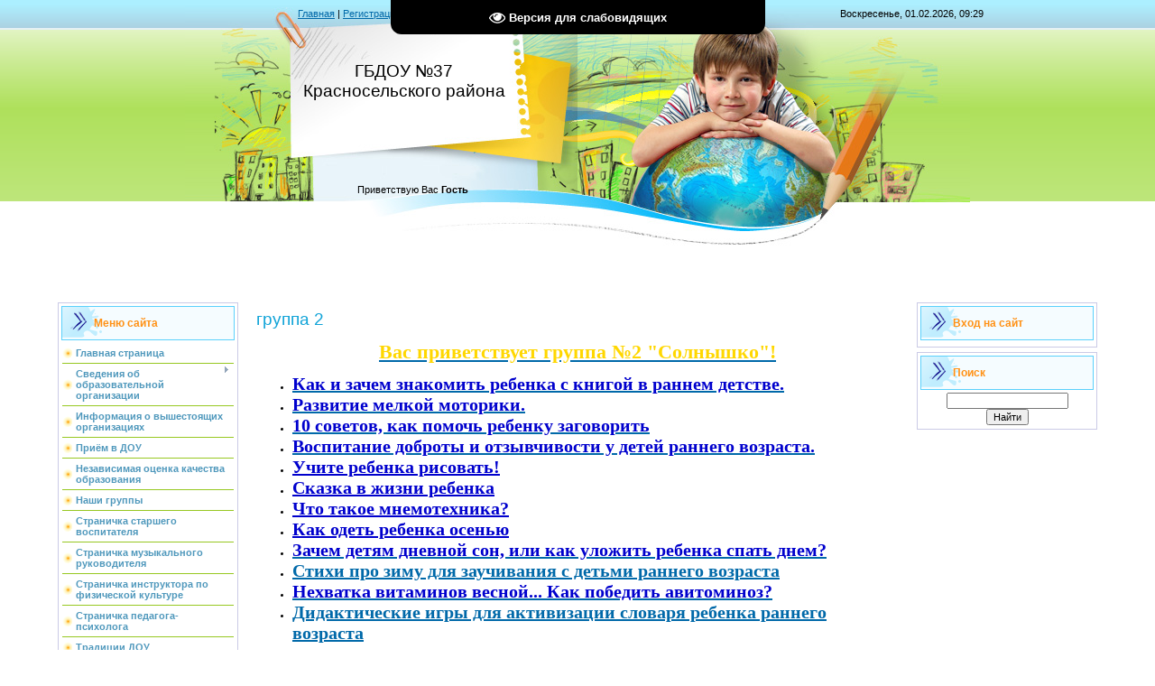

--- FILE ---
content_type: text/html; charset=UTF-8
request_url: http://dc37krs.krsl.gov.spb.ru/index/gruppa_2/0-43
body_size: 7033
content:
<!DOCTYPE html>
<html>
<head>
<meta http-equiv="content-type" content="text/html; charset=UTF-8">
<meta http-equiv="X-UA-Compatible" content="IE=edge" />
<title>ГБДОУ №37 - группа 2</title>


<link type="text/css" rel="StyleSheet" href="/.s/src/css/812.css" />

	<link rel="stylesheet" href="/.s/src/base.min.css?v=221108" />
	<link rel="stylesheet" href="/.s/src/layer7.min.css?v=221108" />

	<script src="/.s/src/jquery-1.12.4.min.js"></script>
	
	<script src="/.s/src/uwnd.min.js?v=221108"></script>
	<script src="//s770.ucoz.net/cgi/uutils.fcg?a=uSD&ca=2&ug=999&isp=1&r=0.430324089988879"></script>
	<link rel="stylesheet" href="/.s/src/ulightbox/ulightbox.min.css" />
	<link rel="stylesheet" href="/.s/src/social.css" />
	<script src="/.s/src/ulightbox/ulightbox.min.js"></script>
	<script src="/.s/src/visually_impaired.min.js"></script>
	<script>
/* --- UCOZ-JS-DATA --- */
window.uCoz = {"module":"index","uLightboxType":1,"layerType":7,"ssid":"015330365524574633505","language":"ru","sign":{"7287":"Перейти на страницу с фотографией.","5255":"Помощник","5458":"Следующий","7252":"Предыдущий","7251":"Запрошенный контент не может быть загружен. Пожалуйста, попробуйте позже.","7254":"Изменить размер","3125":"Закрыть","7253":"Начать слайд-шоу"},"country":"US","site":{"domain":"dc37krs.krsl.gov.spb.ru","id":"5dc37krs","host":"dc37krs.my1.ru"}};
/* --- UCOZ-JS-CODE --- */
	var uhe    = 2;
	var lng    = 'ru';
	var has    = 0;
	var imgs   = 1;
	var bg     = 1;
	var hwidth = 0;
	var bgs    = [1, 2 ];
	var fonts  = [20,24,28];
	var eyeSVG = '<?xml version="1.0" encoding="utf-8"?><svg width="18" height="18" viewBox="0 0 1750 1750" xmlns="http://www.w3.org/2000/svg"><path fill="#ffffff" d="M1664 960q-152-236-381-353 61 104 61 225 0 185-131.5 316.5t-316.5 131.5-316.5-131.5-131.5-316.5q0-121 61-225-229 117-381 353 133 205 333.5 326.5t434.5 121.5 434.5-121.5 333.5-326.5zm-720-384q0-20-14-34t-34-14q-125 0-214.5 89.5t-89.5 214.5q0 20 14 34t34 14 34-14 14-34q0-86 61-147t147-61q20 0 34-14t14-34zm848 384q0 34-20 69-140 230-376.5 368.5t-499.5 138.5-499.5-139-376.5-368q-20-35-20-69t20-69q140-229 376.5-368t499.5-139 499.5 139 376.5 368q20 35 20 69z"/></svg>';
	jQuery(function ($) {
		document.body.insertAdjacentHTML('afterBegin', '<a id="uhvb" class="in-body top-centered " style="background-color:#000000; color:#ffffff; " href="javascript:;" onclick="uvcl();" itemprop="copy">'+eyeSVG+' <b>Версия для слабовидящих</b></a>');
		uhpv(has);
	});
	
 function uSocialLogin(t) {
			var params = {"vkontakte":{"height":400,"width":790},"ok":{"height":390,"width":710},"yandex":{"width":870,"height":515}};
			var ref = escape(location.protocol + '//' + ('dc37krs.krsl.gov.spb.ru' || location.hostname) + location.pathname + ((location.hash ? ( location.search ? location.search + '&' : '?' ) + 'rnd=' + Date.now() + location.hash : ( location.search || '' ))));
			window.open('/'+t+'?ref='+ref,'conwin','width='+params[t].width+',height='+params[t].height+',status=1,resizable=1,left='+parseInt((screen.availWidth/2)-(params[t].width/2))+',top='+parseInt((screen.availHeight/2)-(params[t].height/2)-20)+'screenX='+parseInt((screen.availWidth/2)-(params[t].width/2))+',screenY='+parseInt((screen.availHeight/2)-(params[t].height/2)-20));
			return false;
		}
		function TelegramAuth(user){
			user['a'] = 9; user['m'] = 'telegram';
			_uPostForm('', {type: 'POST', url: '/index/sub', data: user});
		}
function loginPopupForm(params = {}) { new _uWnd('LF', ' ', -250, -100, { closeonesc:1, resize:1 }, { url:'/index/40' + (params.urlParams ? '?'+params.urlParams : '') }) }
/* --- UCOZ-JS-END --- */
</script>

	<style>.UhideBlock{display:none; }</style>
	<script type="text/javascript">new Image().src = "//counter.yadro.ru/hit;noadsru?r"+escape(document.referrer)+(screen&&";s"+screen.width+"*"+screen.height+"*"+(screen.colorDepth||screen.pixelDepth))+";u"+escape(document.URL)+";"+Date.now();</script>

</head>

<body>
<div id="utbr8214" rel="s770"></div>
<div id="contanier" align="center">
<!--U1AHEADER1Z--><table border="0" cellpadding="0" cellspacing="0" class="header">
<tbody><tr><td class="data-block"><a href="http://dc37krs.krsl.gov.spb.ru/"><!--<s5176>-->Главная<!--</s>--></a> | <a href="/register"><!--<s3089>-->Регистрация<!--</s>--></a>  | <a href="javascript:;" rel="nofollow" onclick="loginPopupForm(); return false;"><!--<s3087>-->Вход<!--</s>--></a> | <a href="http://dc37krs.krsl.gov.spb.ru/news/rss/">RSS</a></td><td align="right" class="databar">Воскресенье, 01.02.2026, 09:29</td></tr>
<tr><td class="logo-block"><h1><!-- <logo> -->ГБДОУ №37 Красносельского района<!-- </logo> --></h1></td><td></td></tr>
<tr><td class="login-block"><!--<s5212>-->Приветствую Вас<!--</s>--> <b>Гость</b></td><td></td></tr>
</tbody></table><div style="height:10px;"></div><!--/U1AHEADER1Z-->

<!-- <middle> -->
<table border="0" cellpadding="0" cellspacing="0" width="90%" style="text-align:left;">
<tr>
<td valign="top" style="width:200px;">
<!--U1CLEFTER1Z-->
<!-- <block1> -->

<table class="boxTable"><tr><th><!-- <bt> --><!--<s5184>-->Меню сайта<!--</s>--><!-- </bt> --></th></tr><tr><td class="boxContent"><!-- <bc> --><div id="uMenuDiv1" class="uMenuV" style="position:relative;"><ul class="uMenuRoot">
<li><div class="umn-tl"><div class="umn-tr"><div class="umn-tc"></div></div></div><div class="umn-ml"><div class="umn-mr"><div class="umn-mc"><div class="uMenuItem"><a href="/"><span>Главная страница</span></a></div></div></div></div><div class="umn-bl"><div class="umn-br"><div class="umn-bc"><div class="umn-footer"></div></div></div></div></li>
<li style="position:relative;"><div class="umn-tl"><div class="umn-tr"><div class="umn-tc"></div></div></div><div class="umn-ml"><div class="umn-mr"><div class="umn-mc"><div class="uMenuItem"><div class="uMenuArrow"></div><a href="http://dc37krs.my1.ru/index/svedenija_ob_obrazovatelnoj_organizacii/0-4"><span>Сведения об образовательной организации</span></a></div></div></div></div><div class="umn-bl"><div class="umn-br"><div class="umn-bc"><div class="umn-footer"></div></div></div></div><ul style="display:none;">
<li><div class="uMenuItem"><a href="http://dc37krs.my1.ru/index/osnovnye_svedenija/0-5"><span>Основные сведения</span></a></div></li>
<li><div class="uMenuItem"><a href="http://dc37krs.my1.ru/index/struktura_i_organy_upravlenija_obrazovatelnoj_organizaciej/0-6"><span>Структура и органы управления образовательной организацией</span></a></div></li>
<li><div class="uMenuItem"><a href="http://dc37krs.my1.ru/index/dokumenty/0-7"><span>Документы</span></a></div></li>
<li><div class="uMenuItem"><a href="http://dc37krs.my1.ru/index/obrazovanie/0-9"><span>Образование</span></a></div></li>
<li><div class="uMenuItem"><a href="http://dc37krs.my1.ru/index/rukovodstvo_pedagogicheskij_sostav/0-11"><span>Руководство</span></a></div></li>
<li><div class="uMenuItem"><a href="/index/pedagogicheskij_sostav/0-106" target="_blank"><span>Педагогический состав</span></a></div></li>
<li><div class="uMenuItem"><a href="http://dc37krs.my1.ru/index/materialno_tekhnicheskoe_obespechenie_i_osnashhennost_obrazovatelnogo_processa/0-12"><span>Материально-техническое обеспечение и оснащенность образовательного процесса. Доступная среда</span></a></div></li>
<li><div class="uMenuItem"><a href="http://dc37krs.my1.ru/index/platnye_obrazovatelnye_uslugi/0-14"><span>Платные образовательные услуги</span></a></div></li>
<li><div class="uMenuItem"><a href="http://dc37krs.my1.ru/index/finansovo_khozjajstvennaja_dejatelnost/0-15"><span>Финансово-хозяйственная деятельность</span></a></div></li>
<li><div class="uMenuItem"><a href="http://dc37krs.my1.ru/index/vakantnye_mesta_dlja_priema_perevoda/0-16"><span>Вакантные места для приема (перевода) обучающихся</span></a></div></li>
<li><div class="uMenuItem"><a href="http://dc37krs.my1.ru/index/stipendii_i_inye_vidy_materialnoj_podderzhki/0-13"><span>Стипендии и меры поддержки обучающихся</span></a></div></li>
<li><div class="uMenuItem"><a href="http://dc37krs.my1.ru/index/dopolnitelnye_obrazovatelnye_uslugi/0-29" target="_blank"><span>Международное сотрудничество</span></a></div></li>
<li><div class="uMenuItem"><a href="/index/organizacija_pitanija_v_dou/0-101"><span>Организация питания в образовательной организации</span></a></div></li>
<li><div class="uMenuItem"><a href="http://dc37krs.my1.ru/index/obrazovatelnye_standarty/0-10"><span>Образовательные стандарты и требования</span></a></div></li></ul></li>
<li><div class="umn-tl"><div class="umn-tr"><div class="umn-tc"></div></div></div><div class="umn-ml"><div class="umn-mr"><div class="umn-mc"><div class="uMenuItem"><a href="http://dc37krs.my1.ru/index/informacija_o_vyshestojashhikh_organizacijakh/0-27"><span>Информация о вышестоящих организациях</span></a></div></div></div></div><div class="umn-bl"><div class="umn-br"><div class="umn-bc"><div class="umn-footer"></div></div></div></div></li>
<li><div class="umn-tl"><div class="umn-tr"><div class="umn-tc"></div></div></div><div class="umn-ml"><div class="umn-mr"><div class="umn-mc"><div class="uMenuItem"><a href="http://dc37krs.my1.ru/index/prijom_detej_v_dou/0-61"><span>Приём в ДОУ</span></a></div></div></div></div><div class="umn-bl"><div class="umn-br"><div class="umn-bc"><div class="umn-footer"></div></div></div></div></li>
<li><div class="umn-tl"><div class="umn-tr"><div class="umn-tc"></div></div></div><div class="umn-ml"><div class="umn-mr"><div class="umn-mc"><div class="uMenuItem"><a href="http://dc37krs.my1.ru/index/nezavisimaja_ocenka_kachestva_obrazovanija/0-82"><span> Независимая оценка качества образования</span></a></div></div></div></div><div class="umn-bl"><div class="umn-br"><div class="umn-bc"><div class="umn-footer"></div></div></div></div></li>
<li><div class="umn-tl"><div class="umn-tr"><div class="umn-tc"></div></div></div><div class="umn-ml"><div class="umn-mr"><div class="umn-mc"><div class="uMenuItem"><a href="http://dc37krs.my1.ru/index/nashi_gruppy/0-41"><span>Наши группы</span></a></div></div></div></div><div class="umn-bl"><div class="umn-br"><div class="umn-bc"><div class="umn-footer"></div></div></div></div></li>
<li><div class="umn-tl"><div class="umn-tr"><div class="umn-tc"></div></div></div><div class="umn-ml"><div class="umn-mr"><div class="umn-mc"><div class="uMenuItem"><a href="/index/stranichka_starshego_vospitatelja/0-85"><span>Страничка старшего воспитателя</span></a></div></div></div></div><div class="umn-bl"><div class="umn-br"><div class="umn-bc"><div class="umn-footer"></div></div></div></div></li>
<li><div class="umn-tl"><div class="umn-tr"><div class="umn-tc"></div></div></div><div class="umn-ml"><div class="umn-mr"><div class="umn-mc"><div class="uMenuItem"><a href="http://dc37krs.my1.ru/index/stranichka_muzykalnogo_rukovoditelja/0-69"><span>Страничка музыкального руководителя</span></a></div></div></div></div><div class="umn-bl"><div class="umn-br"><div class="umn-bc"><div class="umn-footer"></div></div></div></div></li>
<li><div class="umn-tl"><div class="umn-tr"><div class="umn-tc"></div></div></div><div class="umn-ml"><div class="umn-mr"><div class="umn-mc"><div class="uMenuItem"><a href="http://dc37krs.my1.ru/index/stranichka_instruktora_po_fizicheskoj_kulture/0-72"><span>Страничка инструктора по физической культуре</span></a></div></div></div></div><div class="umn-bl"><div class="umn-br"><div class="umn-bc"><div class="umn-footer"></div></div></div></div></li>
<li><div class="umn-tl"><div class="umn-tr"><div class="umn-tc"></div></div></div><div class="umn-ml"><div class="umn-mr"><div class="umn-mc"><div class="uMenuItem"><a href="http://dc37krs.my1.ru/index/stranichka_pedagoga_psikhologa/0-73"><span>Страничка педагога-психолога</span></a></div></div></div></div><div class="umn-bl"><div class="umn-br"><div class="umn-bc"><div class="umn-footer"></div></div></div></div></li>
<li><div class="umn-tl"><div class="umn-tr"><div class="umn-tc"></div></div></div><div class="umn-ml"><div class="umn-mr"><div class="umn-mc"><div class="uMenuItem"><a href="http://dc37krs.my1.ru/index/tradicii_dou/0-55"><span>Традиции ДОУ</span></a></div></div></div></div><div class="umn-bl"><div class="umn-br"><div class="umn-bc"><div class="umn-footer"></div></div></div></div></li>
<li><div class="umn-tl"><div class="umn-tr"><div class="umn-tc"></div></div></div><div class="umn-ml"><div class="umn-mr"><div class="umn-mc"><div class="uMenuItem"><a href="http://dc37krs.my1.ru/index/nashe_tvorchestvo/0-52"><span>Наше творчество</span></a></div></div></div></div><div class="umn-bl"><div class="umn-br"><div class="umn-bc"><div class="umn-footer"></div></div></div></div></li>
<li><div class="umn-tl"><div class="umn-tr"><div class="umn-tc"></div></div></div><div class="umn-ml"><div class="umn-mr"><div class="umn-mc"><div class="uMenuItem"><a href="http://dc37krs.my1.ru/index/nam_est_chem_gorditsja/0-56"><span>Нам есть чем гордиться</span></a></div></div></div></div><div class="umn-bl"><div class="umn-br"><div class="umn-bc"><div class="umn-footer"></div></div></div></div></li>
<li><div class="umn-tl"><div class="umn-tr"><div class="umn-tc"></div></div></div><div class="umn-ml"><div class="umn-mr"><div class="umn-mc"><div class="uMenuItem"><a href="http://dc37krs.my1.ru/index/medicinskaja_sluzhba/0-83"><span>Медицинская служба</span></a></div></div></div></div><div class="umn-bl"><div class="umn-br"><div class="umn-bc"><div class="umn-footer"></div></div></div></div></li>
<li><div class="umn-tl"><div class="umn-tr"><div class="umn-tc"></div></div></div><div class="umn-ml"><div class="umn-mr"><div class="umn-mc"><div class="uMenuItem"><a href="http://dc37krs.my1.ru/index/dopolnitelnye_obrazovatelnye_uslugi/0-29"><span>Дополнительные образовательные услуги</span></a></div></div></div></div><div class="umn-bl"><div class="umn-br"><div class="umn-bc"><div class="umn-footer"></div></div></div></div></li>
<li><div class="umn-tl"><div class="umn-tr"><div class="umn-tc"></div></div></div><div class="umn-ml"><div class="umn-mr"><div class="umn-mc"><div class="uMenuItem"><a href="http://dc37krs.my1.ru/index/quot_vnimanie_deti_quot_programma_ros/0-63"><span>"Внимание-дети! (Программа РОС)</span></a></div></div></div></div><div class="umn-bl"><div class="umn-br"><div class="umn-bc"><div class="umn-footer"></div></div></div></div></li>
<li><div class="umn-tl"><div class="umn-tr"><div class="umn-tc"></div></div></div><div class="umn-ml"><div class="umn-mr"><div class="umn-mc"><div class="uMenuItem"><a href="http://dc37krs.my1.ru/index/delimsja_opytom/0-36"><span>Делимся опытом</span></a></div></div></div></div><div class="umn-bl"><div class="umn-br"><div class="umn-bc"><div class="umn-footer"></div></div></div></div></li>
<li><div class="umn-tl"><div class="umn-tr"><div class="umn-tc"></div></div></div><div class="umn-ml"><div class="umn-mr"><div class="umn-mc"><div class="uMenuItem"><a href="http://dc37krs.my1.ru/index/objavlenija/0-37"><span>Объявления</span></a></div></div></div></div><div class="umn-bl"><div class="umn-br"><div class="umn-bc"><div class="umn-footer"></div></div></div></div></li>
<li><div class="umn-tl"><div class="umn-tr"><div class="umn-tc"></div></div></div><div class="umn-ml"><div class="umn-mr"><div class="umn-mc"><div class="uMenuItem"><a href="http://dc37krs.my1.ru/index/novosti/0-33"><span>Новости</span></a></div></div></div></div><div class="umn-bl"><div class="umn-br"><div class="umn-bc"><div class="umn-footer"></div></div></div></div></li>
<li><div class="umn-tl"><div class="umn-tr"><div class="umn-tc"></div></div></div><div class="umn-ml"><div class="umn-mr"><div class="umn-mc"><div class="uMenuItem"><a href="http://dc37krs.my1.ru/index/okhrana_zdorovja_dostupnaja_sreda/0-75"><span>Система навигации и информатизации внутри детского сада</span></a></div></div></div></div><div class="umn-bl"><div class="umn-br"><div class="umn-bc"><div class="umn-footer"></div></div></div></div></li>
<li><div class="umn-tl"><div class="umn-tr"><div class="umn-tc"></div></div></div><div class="umn-ml"><div class="umn-mr"><div class="umn-mc"><div class="uMenuItem"><a href="http://dc37krs.my1.ru/index/bezopasnost/0-39"><span>Безопасность</span></a></div></div></div></div><div class="umn-bl"><div class="umn-br"><div class="umn-bc"><div class="umn-footer"></div></div></div></div></li>
<li><div class="umn-tl"><div class="umn-tr"><div class="umn-tc"></div></div></div><div class="umn-ml"><div class="umn-mr"><div class="umn-mc"><div class="uMenuItem"><a href="http://dc37krs.my1.ru/index/antiterroristicheskaja_zashhishhennost/0-78"><span>Антитеррористическая защищенность</span></a></div></div></div></div><div class="umn-bl"><div class="umn-br"><div class="umn-bc"><div class="umn-footer"></div></div></div></div></li>
<li style="position:relative;"><div class="umn-tl"><div class="umn-tr"><div class="umn-tc"></div></div></div><div class="umn-ml"><div class="umn-mr"><div class="umn-mc"><div class="uMenuItem"><div class="uMenuArrow"></div><a href="http://dc37krs.my1.ru/index/net_korrupcii/0-34"><span>Противодействие коррупции</span></a></div></div></div></div><div class="umn-bl"><div class="umn-br"><div class="umn-bc"><div class="umn-footer"></div></div></div></div><ul style="display:none;">
<li><div class="uMenuItem"><a href="/index/komissija_po_protivodejstviju_korrupcii/0-105"><span>Комиссия по противодействию коррупции.</span></a></div></li></ul></li>
<li><div class="umn-tl"><div class="umn-tr"><div class="umn-tc"></div></div></div><div class="umn-ml"><div class="umn-mr"><div class="umn-mc"><div class="uMenuItem"><a href="/index/specialnaja_ocenka_uslovij_truda/0-86"><span>Специальная оценка условий труда</span></a></div></div></div></div><div class="umn-bl"><div class="umn-br"><div class="umn-bc"><div class="umn-footer"></div></div></div></div></li>
<li><div class="umn-tl"><div class="umn-tr"><div class="umn-tc"></div></div></div><div class="umn-ml"><div class="umn-mr"><div class="umn-mc"><div class="uMenuItem"><a href="http://dc37krs.my1.ru/index/professionalnyj_standart_pedagoga/0-81"><span>Профессиональный стандарт педагога</span></a></div></div></div></div><div class="umn-bl"><div class="umn-br"><div class="umn-bc"><div class="umn-footer"></div></div></div></div></li>
<li><div class="umn-tl"><div class="umn-tr"><div class="umn-tc"></div></div></div><div class="umn-ml"><div class="umn-mr"><div class="umn-mc"><div class="uMenuItem"><a href="http://dc37krs.my1.ru/index/stranichka_pervichnoj_profsojuznoj_organizacii/0-59"><span>Страничка первичной профсоюзной организации</span></a></div></div></div></div><div class="umn-bl"><div class="umn-br"><div class="umn-bc"><div class="umn-footer"></div></div></div></div></li>
<li><div class="umn-tl"><div class="umn-tr"><div class="umn-tc"></div></div></div><div class="umn-ml"><div class="umn-mr"><div class="umn-mc"><div class="uMenuItem"><a href="http://dc37krs.my1.ru/index/vopros_otvet/0-80"><span>Вопрос-Ответ</span></a></div></div></div></div><div class="umn-bl"><div class="umn-br"><div class="umn-bc"><div class="umn-footer"></div></div></div></div></li>
<li><div class="umn-tl"><div class="umn-tr"><div class="umn-tc"></div></div></div><div class="umn-ml"><div class="umn-mr"><div class="umn-mc"><div class="uMenuItem"><a href="/gb"><span>Гостевая книга</span></a></div></div></div></div><div class="umn-bl"><div class="umn-br"><div class="umn-bc"><div class="umn-footer"></div></div></div></div></li>
<li><div class="umn-tl"><div class="umn-tr"><div class="umn-tc"></div></div></div><div class="umn-ml"><div class="umn-mr"><div class="umn-mc"><div class="uMenuItem"><a href="http://dc37krs.my1.ru/index/karta_sajta/0-67"><span>Карта сайта</span></a></div></div></div></div><div class="umn-bl"><div class="umn-br"><div class="umn-bc"><div class="umn-footer"></div></div></div></div></li></ul></div><script>$(function(){_uBuildMenu('#uMenuDiv1',0,document.location.href+'/','uMenuItemA','uMenuArrow',2500);})</script><!-- </bc> --></td></tr></table>

<!-- </block1> -->

<!-- <block6> -->
<table class="boxTable"><tr><th><!-- <bt> --><!--<s5195>-->Статистика<!--</s>--><!-- </bt> --></th></tr><tr><td class="boxContent"><div align="center"><!-- <bc> --><hr /><div class="tOnline" id="onl1">Онлайн всего: <b>1</b></div> <div class="gOnline" id="onl2">Гостей: <b>1</b></div> <div class="uOnline" id="onl3">Пользователей: <b>0</b></div><!-- </bc> --></div></td></tr></table>
<!-- </block6> -->
<!--/U1CLEFTER1Z-->

</td>

<td valign="top" style="padding:0px 20px 0px 20px;"><h1>группа 2</h1><!-- <body> --><div class="page-content-wrapper"><p style="text-align: center;"><a href="/gruppy/Gruppa2/prezentacijagr2.pdf"><span style="color:#ffd700;"><span style="font-size:22px;"><strong><span style="font-family:Times New Roman,Times,serif;">Вас приветствует группа №2 &quot;Солнышко&quot;!</span></strong></span></span></a></p>

<ul>
 <li><u><a href="/gruppy/Gruppa2/kak_i_zachem_znakomit_rebenka_s_knigoj_v_rannem_de.docx"><span style="color:#0000cd;"><strong><span style="font-size:20px;"><span style="font-family:Times New Roman,Times,serif;">Как и зачем знакомить ребенка с книгой в раннем&nbsp;детстве.</span></span></strong></span></a></u></li>
 <li><u><a href="/gruppy/Gruppa2/razvitie_melkoj_motoriki_rebjonka_v_bytu.docx"><span style="color:#0000cd;"><strong><span style="font-size:20px;"><span style="font-family:Times New Roman,Times,serif;">Развитие мелкой моторики.</span></span></strong></span></a></u></li>
 <li><u><a href="/gruppy/Gruppa2/konsultacija_na_sajt_dorofeeva.doc"><span style="color:#0000cd;"><strong><span style="font-size:20px;"><span style="font-family:Times New Roman,Times,serif;"><span style="line-height:107%">10 советов, как помочь ребенку заговорить</span></span></span></strong></span></a></u></li>
 <li><u><a href="/gruppy/Gruppa2/vospityvanie_dobroty_i_otzyvchivosti_u_detey_staty.docx"><span style="color:#0000cd;"><strong><span style="font-size:20px;"><span style="font-family:Times New Roman,Times,serif;"><span style="line-height:107%">Воспитание доброты и отзывчивости у детей раннего возраста.</span></span></span></strong></span></a></u></li>
 <li><u><a href="/gruppy/Gruppa2/uchite_risovat.docx"><span style="color:#0000cd;"><font face="Times New Roman, Times, serif"><span style="font-size: 20px;"><b>Учите ребенка рисовать!</b></span></font></span></a></u></li>
 <li><u><a href="/gruppy/Gruppa2/skazka_v_zhizni_rebenka.docx"><span style="color:#0000cd;"><font face="Times New Roman, Times, serif"><span style="font-size:20px"><b>Сказка в жизни ребенка</b></span></font></span></a></u></li>
 <li><u><a href="/gruppy/Gruppa2/konsultacija_na_sajt_dorofeeva.doc"><span style="color:#0000cd;"><font face="Times New Roman, Times, serif"><span style="font-size:20px"><b>Что такое мнемотехника?</b></span></font></span></a></u></li>
 <li><u><a href="/gruppy/Gruppa2/statja_na_sajt_dorofeeva_e.n..doc"><span style="color:#0000cd;"><font face="Times New Roman, Times, serif"><span style="font-size:20px"><b>Как одеть ребенка осенью</b></span></font></span></a></u></li>
 <li><font face="Times New Roman, Times, serif"><span style="font-size:20px"><b><a href="/gruppy/Gruppa2/zachem_detjam_dnevnoj_son_ili_kak_ulozhit_spat_reb.doc"><span style="color:#0000cd;">Зачем детям&nbsp;дневной сон, или как уложить ребенка спать днем?</span></a></b></span></font></li>
 <li><font face="Times New Roman, Times, serif"><span style="font-size:20px"><b><span style="color:#0000cd;"><a href="/gruppy/Gruppa2/stikhi_pro_zimu_dlja_razuchivanija_detej_rannego_v.pdf">Стихи про зиму для заучивания с детьми раннего возраста</a></span></b></span></font></li>
 <li><a href="/gruppy/Gruppa2/nekhvatka_vitaminov_vesnoj_kak_borotsja_i_pobedit_.pdf"><font face="Times New Roman, Times, serif"><span style="font-size:20px"><b><span style="color:#0000cd;">Нехватка витаминов весной... Как победить&nbsp;авитоминоз?</span></b></span></font></a></li>
 <li><font face="Times New Roman, Times, serif"><span style="font-size:20px"><b><span style="color:#0000cd;"><a href="/gruppy/Gruppa2/statja_na_sajt_sada_dorofeeva_e.n..pdf">Дидактические игры для активизации словаря ребенка раннего возраста</a></span></b></span></font></li>
</ul>

<p>&nbsp;</p></div><!-- <script type="text/javascript" src="//dmev.me/uGost/ver1-2/11/uGost11.js"></script></body> --></td>

 
<td valign="top" style="width:200px;">
<!--U1DRIGHTER1Z-->
<!-- <block7> -->

<table class="boxTable"><tr><th><!-- <bt> --><!--<s5158>-->Вход на сайт<!--</s>--><!-- </bt> --></th></tr><tr><td class="boxContent center"><!-- <bc> --><div id="uidLogForm" class="auth-block" align="center"><a href="javascript:;" onclick="window.open('https://login.uid.me/?site=5dc37krs&ref='+escape(location.protocol + '//' + ('dc37krs.krsl.gov.spb.ru' || location.hostname) + location.pathname + ((location.hash ? ( location.search ? location.search + '&' : '?' ) + 'rnd=' + Date.now() + location.hash : ( location.search || '' )))),'uidLoginWnd','width=580,height=450,resizable=yes,titlebar=yes');return false;" class="login-with uid" title="Войти через uID" rel="nofollow"><i></i></a><a href="javascript:;" onclick="return uSocialLogin('vkontakte');" data-social="vkontakte" class="login-with vkontakte" title="Войти через ВКонтакте" rel="nofollow"><i></i></a><a href="javascript:;" onclick="return uSocialLogin('yandex');" data-social="yandex" class="login-with yandex" title="Войти через Яндекс" rel="nofollow"><i></i></a><a href="javascript:;" onclick="return uSocialLogin('ok');" data-social="ok" class="login-with ok" title="Войти через Одноклассники" rel="nofollow"><i></i></a></div><!-- </bc> --></td></tr></table>

<!-- </block7> -->

<!-- <block11> -->

<!-- </block11> -->

<!-- <block10> -->

<table class="boxTable"><tr><th><!-- <bt> --><!--<s3163>-->Поиск<!--</s>--><!-- </bt> --></th></tr><tr><td class="boxContent center"><div align="center"><!-- <bc> -->
		<div class="searchForm">
			<form onsubmit="this.sfSbm.disabled=true" method="get" style="margin:0" action="/search/">
				<div align="center" class="schQuery">
					<input type="text" name="q" maxlength="30" size="20" class="queryField" />
				</div>
				<div align="center" class="schBtn">
					<input type="submit" class="searchSbmFl" name="sfSbm" value="Найти" />
				</div>
				<input type="hidden" name="t" value="0">
			</form>
		</div><!-- </bc> --></div></td></tr></table>

<!-- </block10> -->
<!--/U1DRIGHTER1Z-->
</td>

</tr>
</table>
<!-- </middle> -->

<!--U1BFOOTER1Z-->
<br />
<table border="0" cellpadding="4" cellspacing="0" width="90%" style="border-top:1px solid #999999;">
<tr><td align="center"><!-- <copy> -->Copyright MyCorp &copy; 2026<!-- </copy> --></td></tr>
<tr><td align="center"><!-- "' --><span class="pb5r6dMq"><a href="https://www.ucoz.ru/">Бесплатный хостинг</a> <a href="https://www.ucoz.ru/">uCoz</a></span></td></tr>
</table>
<!--/U1BFOOTER1Z-->
</div>
<script type="text/javascript" src="//esir.gov.spb.ru/static/widget/js/widget.js" charset="utf-8"></script></body>
</html>
<!-- 0.10118 (s770) -->